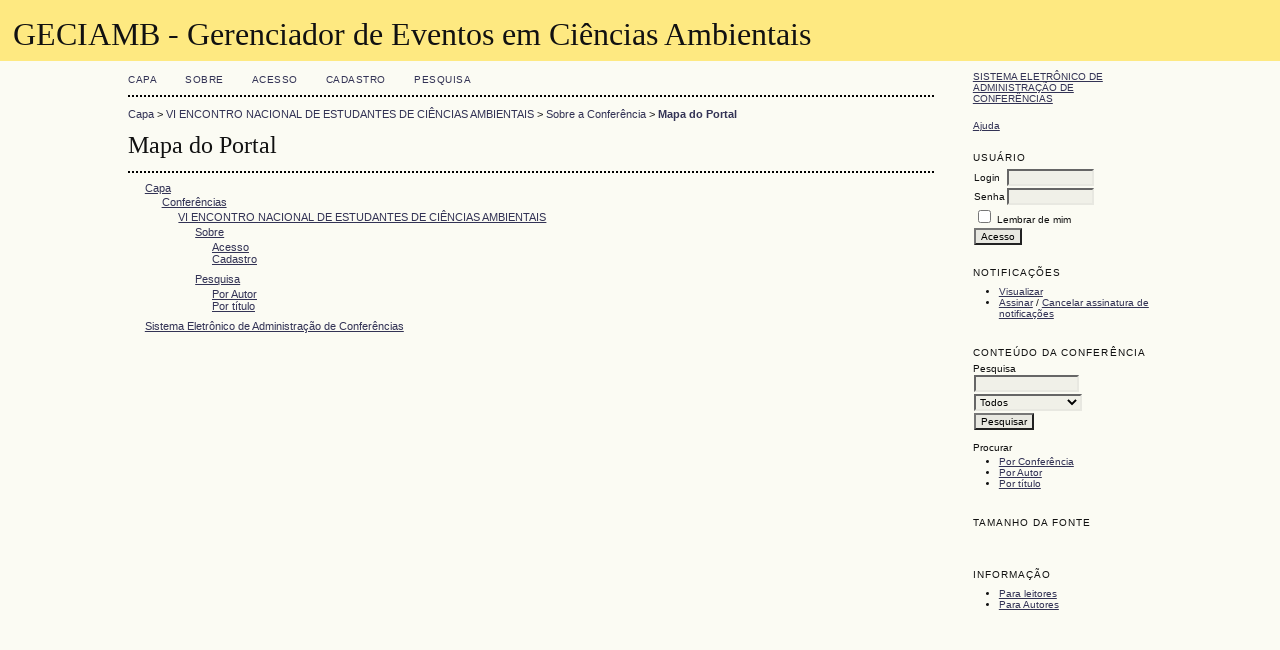

--- FILE ---
content_type: text/html; charset=utf-8
request_url: http://geciamb.eesc.usp.br/index.php/6enecamb/index/about/siteMap
body_size: 2082
content:
<?xml version="1.0" encoding="UTF-8"?>
<!DOCTYPE html PUBLIC "-//W3C//DTD XHTML 1.0 Transitional//EN"
	"http://www.w3.org/TR/xhtml1/DTD/xhtml1-transitional.dtd">
<html xmlns="http://www.w3.org/1999/xhtml">
<head>
	<meta http-equiv="Content-Type" content="text/html; charset=utf-8" />
	<title>Mapa do Portal</title>
	<meta name="description" content="" />
	<meta name="keywords" content="" />
	<meta name="generator" content="Sistema Eletrônico de Administração de Conferências 2.3.6.0" />
	
		<link rel="stylesheet" href="http://geciamb.eesc.usp.br/lib/pkp/styles/common.css" type="text/css" />
	<link rel="stylesheet" href="http://geciamb.eesc.usp.br/styles/common.css" type="text/css" />
	
	<!-- Base Jquery -->
	<script src="http://www.google.com/jsapi"></script>
	<script>
		google.load("jquery", "1");
		google.load("jqueryui", "1");
	</script>
		<!-- Add javascript required for font sizer -->
	<script type="text/javascript" src="http://geciamb.eesc.usp.br/lib/pkp/js/jquery.cookie.js"></script>	
	<script type="text/javascript" src="http://geciamb.eesc.usp.br/lib/pkp/js/fontController.js" ></script>
	<script type="text/javascript">
		$(function(){
			fontSize("#sizer", "body", 9, 16, 32, "http://geciamb.eesc.usp.br"); // Initialize the font sizer
		});
	</script>
	
	
	<link rel="stylesheet" href="http://geciamb.eesc.usp.br/styles/sidebar.css" type="text/css" />		<link rel="stylesheet" href="http://geciamb.eesc.usp.br/styles/rightSidebar.css" type="text/css" />	
			<link rel="stylesheet" href="http://geciamb.eesc.usp.br/lib/pkp/styles/jqueryUi.css" type="text/css" />
			<link rel="stylesheet" href="http://geciamb.eesc.usp.br/lib/pkp/styles/jquery.pnotify.default.css" type="text/css" />
			<link rel="stylesheet" href="http://geciamb.eesc.usp.br/lib/pkp/styles/themes/default/pnotify.css" type="text/css" />
	
	<script type="text/javascript" src="http://geciamb.eesc.usp.br/lib/pkp/js/general.js"></script>
	
</head>
<body>
<div id="container">

<div id="header">
<div id="headerTitle">
<h1>
	GECIAMB - Gerenciador de Eventos em Ciências Ambientais
</h1>
</div>
</div>

<div id="body">

	<div id="sidebar">
							<div id="rightSidebar">
				<div class="block" id="sidebarDevelopedBy">
	<a class="blockTitle" href="http://pkp.sfu.ca/ocs/" id="developedBy">Sistema Eletrônico de Administração de Conferências</a>
</div>	<div class="block" id="sidebarHelp">
	<a class="blockTitle" href="javascript:openHelp('http://geciamb.eesc.usp.br/index.php/6enecamb/index/help')">Ajuda</a>
</div><div class="block" id="sidebarUser">
	<span class="blockTitle">Usuário</span>
			<form method="post" action="http://geciamb.eesc.usp.br/index.php/6enecamb/index/login/signIn">
			<table>
				<tr>
					<td><label for="sidebar-username">Login</label></td>
					<td><input type="text" id="sidebar-username" name="username" value="" size="12" maxlength="32" class="textField" /></td>
				</tr>
				<tr>
					<td><label for="sidebar-password">Senha</label></td>
					<td><input type="password" id="sidebar-password" name="password" value="" size="12" maxlength="32" class="textField" /></td>
				</tr>
				<tr>
					<td colspan="2"><input type="checkbox" id="remember" name="remember" value="1" /> <label for="remember">Lembrar de mim</label></td>
				</tr>
				<tr>
					<td colspan="2"><input type="submit" value="Acesso" class="button" /></td>
				</tr>
			</table>
		</form>
	</div><div class="block" id="notification">
	<span class="blockTitle">Notificações</span>
	<ul>
					<li><a href="http://geciamb.eesc.usp.br/index.php/6enecamb/index/notification">Visualizar</a></li>
			<li><a href="http://geciamb.eesc.usp.br/index.php/6enecamb/index/notification/subscribeMailList">Assinar</a> / <a href="http://geciamb.eesc.usp.br/index.php/6enecamb/index/notification/unsubscribeMailList">Cancelar assinatura de notificações</a></li>	
			</ul>
</div>	
	<div class="block" id="sidebarNavigation">
		<span class="blockTitle">Conteúdo da Conferência</span>
		
		<span class="blockSubtitle">Pesquisa</span>
		<form method="post" action="http://geciamb.eesc.usp.br/index.php/6enecamb/index/search/results">
		<table>
		<tr>
			<td><input type="text" id="query" name="query" size="15" maxlength="255" value="" class="textField" /></td>
		</tr>
		<tr>
			<td><select name="searchField" size="1" class="selectMenu">
				<option label="Todos" value="">Todos</option>
<option label="Autor" value="1">Autor</option>
<option label="Título" value="2">Título</option>
<option label="Resumo" value="4">Resumo</option>
<option label="Termos indexados" value="120">Termos indexados</option>
<option label="Texto Completo" value="128">Texto Completo</option>

			</select></td>
		</tr>
		<tr>
			<td><input type="submit" value="Pesquisar" class="button" /></td>
		</tr>
		</table>
		</form>
		
		<br />
	
		
				<span class="blockSubtitle">Procurar</span>
		<ul>
			<li><a href="http://geciamb.eesc.usp.br/index.php/6enecamb/index/search/schedConfs">Por Conferência</a></li>
			<li><a href="http://geciamb.eesc.usp.br/index.php/6enecamb/index/search/authors">Por Autor</a></li>
			<li><a href="http://geciamb.eesc.usp.br/index.php/6enecamb/index/search/titles">Por título</a></li>
					</ul>
			</div>
<div class="block" id="sidebarFontSize" style="margin-bottom: 4px;">
	<span class="blockTitle">Tamanho da fonte</span>
	<div id="sizer"></div>
</div>
<br />
<div class="block" id="sidebarInformation">
	<span class="blockTitle">Informação</span>
	<ul>
		<li><a href="http://geciamb.eesc.usp.br/index.php/6enecamb/index/information/readers">Para leitores</a></li>		<li><a href="http://geciamb.eesc.usp.br/index.php/6enecamb/index/information/authors">Para Autores</a></li>	</ul>
</div>

			</div>
			</div>

<div id="main">
<div id="navbar">
	<ul class="menu">
		<li><a href="http://geciamb.eesc.usp.br/index.php/index/index/index/index">Capa</a></li>
		<li><a href="http://geciamb.eesc.usp.br/index.php/6enecamb/index/about">Sobre</a></li>
					<li><a href="http://geciamb.eesc.usp.br/index.php/6enecamb/index/login">Acesso</a></li>
			<li><a href="http://geciamb.eesc.usp.br/index.php/6enecamb/index/user/account">Cadastro</a></li>
				<li><a href="http://geciamb.eesc.usp.br/index.php/6enecamb/index/search">Pesquisa</a></li>

														
					</ul>
</div>
<div id="breadcrumb">
	<a href="http://geciamb.eesc.usp.br/index.php/index/index/index">Capa</a> &gt;
			<a href="http://geciamb.eesc.usp.br/index.php/6enecamb/index/index" class="hierarchyLink">VI ENCONTRO NACIONAL DE ESTUDANTES DE CIÊNCIAS  AMBIENTAIS</a> &gt;
			<a href="http://geciamb.eesc.usp.br/index.php/6enecamb/index/about" class="hierarchyLink">Sobre a Conferência</a> &gt;
			<a href="http://geciamb.eesc.usp.br/index.php/6enecamb/index/about/siteMap" class="current">Mapa do Portal</a></div>
<h2>Mapa do Portal</h2>


<div id="content">

<ul class="plain">
<li>
	<a href="http://geciamb.eesc.usp.br/index.php/index/index/index/index">Capa</a><br/>
		<ul class="plain">
						<li><a href="http://geciamb.eesc.usp.br/index.php/index/index/about/siteMap">Conferências</a><br/>
			<ul class="plain">
					
		<li><a href="http://geciamb.eesc.usp.br/index.php/6enecamb/index">VI ENCONTRO NACIONAL DE ESTUDANTES DE CIÊNCIAS  AMBIENTAIS</a><br/>
			<ul class="plain">
				<li><a href="http://geciamb.eesc.usp.br/index.php/6enecamb/index/about">Sobre</a></li>
				<li>
											<ul class="plain">
							<li><a href="http://geciamb.eesc.usp.br/index.php/6enecamb/index/login">Acesso</a></li>
							<li><a href="http://geciamb.eesc.usp.br/index.php/6enecamb/index/account">Cadastro</a></li>
						</ul>
									</li>
				<li><a href="http://geciamb.eesc.usp.br/index.php/6enecamb/index/search">Pesquisa</a><br />
					<ul class="plain">
						<li><a href="http://geciamb.eesc.usp.br/index.php/6enecamb/index/search/authors">Por Autor</a></li>
						<li><a href="http://geciamb.eesc.usp.br/index.php/6enecamb/index/search/titles">Por título</a></li>
					</ul>
				</li>
							</ul>
		</li>	
		</ul></li>
		</ul>
</li>
<li><a href="http://pkp.sfu.ca/ojs">Sistema Eletrônico de Administração de Conferências</a></li>
<!-- li><a href="javascript:openHelp('http://geciamb.eesc.usp.br/index.php/index/index/help')">Ajuda</a></li -->
</ul>


</div><!-- content -->
</div><!-- main -->
</div><!-- body -->



</div><!-- container -->
</body>
</html>